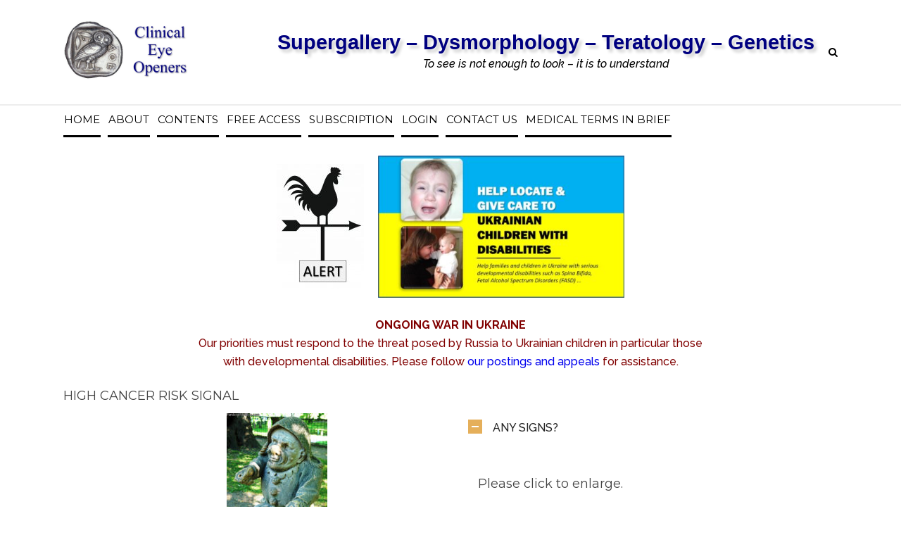

--- FILE ---
content_type: text/html; charset=utf-8
request_url: https://www.google.com/recaptcha/api2/aframe
body_size: -87
content:
<!DOCTYPE HTML><html><head><meta http-equiv="content-type" content="text/html; charset=UTF-8"></head><body><script nonce="RPF4DoBcwG-m62bD0Dc8ow">/** Anti-fraud and anti-abuse applications only. See google.com/recaptcha */ try{var clients={'sodar':'https://pagead2.googlesyndication.com/pagead/sodar?'};window.addEventListener("message",function(a){try{if(a.source===window.parent){var b=JSON.parse(a.data);var c=clients[b['id']];if(c){var d=document.createElement('img');d.src=c+b['params']+'&rc='+(localStorage.getItem("rc::a")?sessionStorage.getItem("rc::b"):"");window.document.body.appendChild(d);sessionStorage.setItem("rc::e",parseInt(sessionStorage.getItem("rc::e")||0)+1);localStorage.setItem("rc::h",'1768804853792');}}}catch(b){}});window.parent.postMessage("_grecaptcha_ready", "*");}catch(b){}</script></body></html>

--- FILE ---
content_type: text/css
request_url: https://ceo.medword.net/wp-content/themes/tower/css/plyr.css?ver=6.9
body_size: 5608
content:
@keyframes plyr-progress {
    to {
        background-position: 25px 0;
        background-position: var(--plyr-progress-loading-size, 25px) 0
    }
}

@keyframes plyr-popup {
    0% {
        opacity: .5;
        transform: translateY(10px)
    }

    to {
        opacity: 1;
        transform: translateY(0)
    }
}

@keyframes plyr-fade-in {
    from {
        opacity: 0
    }

    to {
        opacity: 1
    }
}

.plyr {
    -moz-osx-font-smoothing: grayscale;
    -webkit-font-smoothing: antialiased;
    align-items: center;
    direction: ltr;
    display: flex;
    flex-direction: column;
    font-family: inherit;
    font-family: var(--plyr-font-family, inherit);
    font-variant-numeric: tabular-nums;
    font-weight: 400;
    font-weight: var(--plyr-font-weight-regular, 400);
    height: 100%;
    line-height: 1.7;
    line-height: var(--plyr-line-height, 1.7);
    max-width: 100%;
    min-width: 200px;
    position: relative;
    text-shadow: none;
    transition: box-shadow .3s ease;
    z-index: 0
}

.plyr audio,
.plyr iframe,
.plyr video {
    display: block;
    height: 100%;
    width: 100%
}

.plyr button {
    font: inherit;
    line-height: inherit;
    width: auto
}

.plyr:focus {
    outline: 0
}

.plyr--full-ui {
    box-sizing: border-box
}

.plyr--full-ui *,
.plyr--full-ui ::after,
.plyr--full-ui ::before {
    box-sizing: inherit
}

.plyr--full-ui a,
.plyr--full-ui button,
.plyr--full-ui input,
.plyr--full-ui label {
    touch-action: manipulation
}

.plyr__badge {
    background: #4a5464;
    background: var(--plyr-badge-background, #4a5464);
    border-radius: 2px;
    border-radius: var(--plyr-badge-border-radius, 2px);
    color: #fff;
    color: var(--plyr-badge-text-color, #fff);
    font-size: 9px;
    font-size: var(--plyr-font-size-badge, 9px);
    line-height: 1;
    padding: 3px 4px
}

.plyr--full-ui ::-webkit-media-text-track-container {
    display: none
}

.plyr__captions {
    animation: plyr-fade-in .3s ease;
    bottom: 0;
    display: none;
    font-size: 13px;
    font-size: var(--plyr-font-size-small, 13px);
    left: 0;
    padding: 10px;
    padding: var(--plyr-control-spacing, 10px);
    position: absolute;
    text-align: center;
    transition: transform .4s ease-in-out;
    width: 100%
}

.plyr__captions span:empty {
    display: none
}

@media (min-width:480px) {
    .plyr__captions {
        font-size: 15px;
        font-size: var(--plyr-font-size-base, 15px);
        padding: calc(10px * 2);
        padding: calc(var(--plyr-control-spacing, 10px) * 2)
    }
}

@media (min-width:768px) {
    .plyr__captions {
        font-size: 18px;
        font-size: var(--plyr-font-size-large, 18px)
    }
}

.plyr--captions-active .plyr__captions {
    display: block
}

.plyr:not(.plyr--hide-controls) .plyr__controls:not(:empty)~.plyr__captions {
    transform: translateY(calc(10px * -4));
    transform: translateY(calc(var(--plyr-control-spacing, 10px) * -4))
}

.plyr__caption {
    background: rgba(0, 0, 0, .8);
    background: var(--plyr-captions-background, rgba(0, 0, 0, .8));
    border-radius: 2px;
    -webkit-box-decoration-break: clone;
    box-decoration-break: clone;
    color: #fff;
    color: var(--plyr-captions-text-color, #fff);
    line-height: 185%;
    padding: .2em .5em;
    white-space: pre-wrap
}

.plyr__caption div {
    display: inline
}

.plyr__control {
    background: 0 0;
    border: 0;
    border-radius: 3px;
    border-radius: var(--plyr-control-radius, 3px);
    color: inherit;
    cursor: pointer;
    flex-shrink: 0;
    overflow: visible;
    padding: calc(10px * .7);
    padding: calc(var(--plyr-control-spacing, 10px) * .7);
    position: relative;
    transition: all .3s ease
}

.plyr__control svg {
    display: block;
    fill: currentColor;
    height: 18px;
    height: var(--plyr-control-icon-size, 18px);
    pointer-events: none;
    width: 18px;
    width: var(--plyr-control-icon-size, 18px)
}

.plyr__control:focus {
    outline: 0
}

.plyr__control.plyr__tab-focus {
    outline-color: #00b3ff;
    outline-color: var(--plyr-tab-focus-color, var(--plyr-color-main, var(--plyr-color-main, #00b3ff)));
    outline-offset: 2px;
    outline-style: dotted;
    outline-width: 3px
}

a.plyr__control {
    text-decoration: none
}

a.plyr__control::after,
a.plyr__control::before {
    display: none
}

.plyr__control.plyr__control--pressed .icon--not-pressed,
.plyr__control.plyr__control--pressed .label--not-pressed,
.plyr__control:not(.plyr__control--pressed) .icon--pressed,
.plyr__control:not(.plyr__control--pressed) .label--pressed {
    display: none
}

.plyr--full-ui ::-webkit-media-controls {
    display: none
}

.plyr__controls {
    align-items: center;
    display: flex;
    justify-content: flex-end;
    text-align: center
}

.plyr__controls .plyr__progress__container {
    flex: 1;
    min-width: 0
}

.plyr__controls .plyr__controls__item {
    margin-left: calc(10px / 4);
    margin-left: calc(var(--plyr-control-spacing, 10px)/ 4)
}

.plyr__controls .plyr__controls__item:first-child {
    margin-left: 0;
    margin-right: auto
}

.plyr__controls .plyr__controls__item.plyr__progress__container {
    padding-left: calc(10px / 4);
    padding-left: calc(var(--plyr-control-spacing, 10px)/ 4)
}

.plyr__controls .plyr__controls__item.plyr__time {
    padding: 0 calc(10px / 2);
    padding: 0 calc(var(--plyr-control-spacing, 10px)/ 2)
}

.plyr__controls .plyr__controls__item.plyr__progress__container:first-child,
.plyr__controls .plyr__controls__item.plyr__time+.plyr__time,
.plyr__controls .plyr__controls__item.plyr__time:first-child {
    padding-left: 0
}

.plyr__controls:empty {
    display: none
}

.plyr [data-plyr=airplay],
.plyr [data-plyr=captions],
.plyr [data-plyr=fullscreen],
.plyr [data-plyr=pip] {
    display: none
}

.plyr--airplay-supported [data-plyr=airplay],
.plyr--captions-enabled [data-plyr=captions],
.plyr--fullscreen-enabled [data-plyr=fullscreen],
.plyr--pip-supported [data-plyr=pip] {
    display: inline-block
}

.plyr__menu {
    display: flex;
    position: relative
}

.plyr__menu .plyr__control svg {
    transition: transform .3s ease
}

.plyr__menu .plyr__control[aria-expanded=true] svg {
    transform: rotate(90deg)
}

.plyr__menu .plyr__control[aria-expanded=true] .plyr__tooltip {
    display: none
}

.plyr__menu__container {
    animation: plyr-popup .2s ease;
    background: rgba(255, 255, 255, .9);
    background: var(--plyr-menu-background, rgba(255, 255, 255, .9));
    border-radius: 4px;
    bottom: 100%;
    box-shadow: 0 1px 2px rgba(0, 0, 0, .15);
    box-shadow: var(--plyr-menu-shadow, 0 1px 2px rgba(0, 0, 0, .15));
    color: #4a5464;
    color: var(--plyr-menu-color, #4a5464);
    font-size: 15px;
    font-size: var(--plyr-font-size-base, 15px);
    margin-bottom: 10px;
    position: absolute;
    right: -3px;
    text-align: left;
    white-space: nowrap;
    z-index: 3
}

.plyr__menu__container>div {
    overflow: hidden;
    transition: height .35s cubic-bezier(.4, 0, .2, 1), width .35s cubic-bezier(.4, 0, .2, 1)
}

.plyr__menu__container::after {
    border: 4px solid transparent;
    border: var(--plyr-menu-arrow-size, 4px) solid transparent;
    border-top-color: rgba(255, 255, 255, .9);
    border-top-color: var(--plyr-menu-background, rgba(255, 255, 255, .9));
    content: '';
    height: 0;
    position: absolute;
    right: calc(((18px / 2) + calc(10px * .7)) - (4px / 2));
    right: calc(((var(--plyr-control-icon-size, 18px)/ 2) + calc(var(--plyr-control-spacing, 10px) * .7)) - (var(--plyr-menu-arrow-size, 4px)/ 2));
    top: 100%;
    width: 0
}

.plyr__menu__container [role=menu] {
    padding: calc(10px * .7);
    padding: calc(var(--plyr-control-spacing, 10px) * .7)
}

.plyr__menu__container [role=menuitem],
.plyr__menu__container [role=menuitemradio] {
    margin-top: 2px
}

.plyr__menu__container [role=menuitem]:first-child,
.plyr__menu__container [role=menuitemradio]:first-child {
    margin-top: 0
}

.plyr__menu__container .plyr__control {
    align-items: center;
    color: #4a5464;
    color: var(--plyr-menu-color, #4a5464);
    display: flex;
    font-size: 13px;
    font-size: var(--plyr-font-size-menu, var(--plyr-font-size-small, 13px));
    padding-bottom: calc(calc(10px * .7)/ 1.5);
    padding-bottom: calc(calc(var(--plyr-control-spacing, 10px) * .7)/ 1.5);
    padding-left: calc(calc(10px * .7) * 1.5);
    padding-left: calc(calc(var(--plyr-control-spacing, 10px) * .7) * 1.5);
    padding-right: calc(calc(10px * .7) * 1.5);
    padding-right: calc(calc(var(--plyr-control-spacing, 10px) * .7) * 1.5);
    padding-top: calc(calc(10px * .7)/ 1.5);
    padding-top: calc(calc(var(--plyr-control-spacing, 10px) * .7)/ 1.5);
    -webkit-user-select: none;
    -ms-user-select: none;
    user-select: none;
    width: 100%
}

.plyr__menu__container .plyr__control>span {
    align-items: inherit;
    display: flex;
    width: 100%
}

.plyr__menu__container .plyr__control::after {
    border: 4px solid transparent;
    border: var(--plyr-menu-item-arrow-size, 4px) solid transparent;
    content: '';
    position: absolute;
    top: 50%;
    transform: translateY(-50%)
}

.plyr__menu__container .plyr__control--forward {
    padding-right: calc(calc(10px * .7) * 4);
    padding-right: calc(calc(var(--plyr-control-spacing, 10px) * .7) * 4)
}

.plyr__menu__container .plyr__control--forward::after {
    border-left-color: #728197;
    border-left-color: var(--plyr-menu-arrow-color, #728197);
    right: calc((calc(10px * .7) * 1.5) - 4px);
    right: calc((calc(var(--plyr-control-spacing, 10px) * .7) * 1.5) - var(--plyr-menu-item-arrow-size, 4px))
}

.plyr__menu__container .plyr__control--forward.plyr__tab-focus::after,
.plyr__menu__container .plyr__control--forward:hover::after {
    border-left-color: currentColor
}

.plyr__menu__container .plyr__control--back {
    font-weight: 400;
    font-weight: var(--plyr-font-weight-regular, 400);
    margin: calc(10px * .7);
    margin: calc(var(--plyr-control-spacing, 10px) * .7);
    margin-bottom: calc(calc(10px * .7)/ 2);
    margin-bottom: calc(calc(var(--plyr-control-spacing, 10px) * .7)/ 2);
    padding-left: calc(calc(10px * .7) * 4);
    padding-left: calc(calc(var(--plyr-control-spacing, 10px) * .7) * 4);
    position: relative;
    width: calc(100% - (calc(10px * .7) * 2));
    width: calc(100% - (calc(var(--plyr-control-spacing, 10px) * .7) * 2))
}

.plyr__menu__container .plyr__control--back::after {
    border-right-color: #728197;
    border-right-color: var(--plyr-menu-arrow-color, #728197);
    left: calc((calc(10px * .7) * 1.5) - 4px);
    left: calc((calc(var(--plyr-control-spacing, 10px) * .7) * 1.5) - var(--plyr-menu-item-arrow-size, 4px))
}

.plyr__menu__container .plyr__control--back::before {
    background: #dcdfe5;
    background: var(--plyr-menu-back-border-color, #dcdfe5);
    box-shadow: 0 1px 0 #fff;
    box-shadow: 0 1px 0 var(--plyr-menu-back-border-shadow-color, #fff);
    content: '';
    height: 1px;
    left: 0;
    margin-top: calc(calc(10px * .7)/ 2);
    margin-top: calc(calc(var(--plyr-control-spacing, 10px) * .7)/ 2);
    overflow: hidden;
    position: absolute;
    right: 0;
    top: 100%
}

.plyr__menu__container .plyr__control--back.plyr__tab-focus::after,
.plyr__menu__container .plyr__control--back:hover::after {
    border-right-color: currentColor
}

.plyr__menu__container .plyr__control[role=menuitemradio] {
    padding-left: calc(10px * .7);
    padding-left: calc(var(--plyr-control-spacing, 10px) * .7)
}

.plyr__menu__container .plyr__control[role=menuitemradio]::after,
.plyr__menu__container .plyr__control[role=menuitemradio]::before {
    border-radius: 100%
}

.plyr__menu__container .plyr__control[role=menuitemradio]::before {
    background: rgba(0, 0, 0, .1);
    content: '';
    display: block;
    flex-shrink: 0;
    height: 16px;
    margin-right: 10px;
    margin-right: var(--plyr-control-spacing, 10px);
    transition: all .3s ease;
    width: 16px
}

.plyr__menu__container .plyr__control[role=menuitemradio]::after {
    background: #fff;
    border: 0;
    height: 6px;
    left: 12px;
    opacity: 0;
    top: 50%;
    transform: translateY(-50%) scale(0);
    transition: transform .3s ease, opacity .3s ease;
    width: 6px
}

.plyr__menu__container .plyr__control[role=menuitemradio][aria-checked=true]::before {
    background: #00b3ff;
    background: var(--plyr-control-toggle-checked-background, var(--plyr-color-main, var(--plyr-color-main, #00b3ff)))
}

.plyr__menu__container .plyr__control[role=menuitemradio][aria-checked=true]::after {
    opacity: 1;
    transform: translateY(-50%) scale(1)
}

.plyr__menu__container .plyr__control[role=menuitemradio].plyr__tab-focus::before,
.plyr__menu__container .plyr__control[role=menuitemradio]:hover::before {
    background: rgba(35, 40, 47, .1)
}

.plyr__menu__container .plyr__menu__value {
    align-items: center;
    display: flex;
    margin-left: auto;
    margin-right: calc((calc(10px * .7) - 2) * -1);
    margin-right: calc((calc(var(--plyr-control-spacing, 10px) * .7) - 2) * -1);
    overflow: hidden;
    padding-left: calc(calc(10px * .7) * 3.5);
    padding-left: calc(calc(var(--plyr-control-spacing, 10px) * .7) * 3.5);
    pointer-events: none
}

.plyr--full-ui input[type=range] {
    -webkit-appearance: none;
    background: 0 0;
    border: 0;
    border-radius: calc(13px * 2);
    border-radius: calc(var(--plyr-range-thumb-height, 13px) * 2);
    color: #00b3ff;
    color: var(--plyr-range-fill-background, var(--plyr-color-main, var(--plyr-color-main, #00b3ff)));
    display: block;
    height: calc((3px * 2) + 13px);
    height: calc((var(--plyr-range-thumb-active-shadow-width, 3px) * 2) + var(--plyr-range-thumb-height, 13px));
    margin: 0;
    padding: 0;
    transition: box-shadow .3s ease;
    width: 100%
}

.plyr--full-ui input[type=range]::-webkit-slider-runnable-track {
    background: 0 0;
    border: 0;
    border-radius: calc(5px / 2);
    border-radius: calc(var(--plyr-range-track-height, 5px)/ 2);
    height: 5px;
    height: var(--plyr-range-track-height, 5px);
    -webkit-transition: box-shadow .3s ease;
    transition: box-shadow .3s ease;
    -webkit-user-select: none;
    user-select: none;
    background-image: linear-gradient(to right, currentColor 0, transparent 0);
    background-image: linear-gradient(to right, currentColor var(--value, 0), transparent var(--value, 0))
}

.plyr--full-ui input[type=range]::-webkit-slider-thumb {
    background: #fff;
    background: var(--plyr-range-thumb-background, #fff);
    border: 0;
    border-radius: 100%;
    box-shadow: 0 1px 1px rgba(35, 40, 47, .15), 0 0 0 1px rgba(35, 40, 47, .2);
    box-shadow: var(--plyr-range-thumb-shadow, 0 1px 1px rgba(35, 40, 47, .15), 0 0 0 1px rgba(35, 40, 47, .2));
    height: 13px;
    height: var(--plyr-range-thumb-height, 13px);
    position: relative;
    -webkit-transition: all .2s ease;
    transition: all .2s ease;
    width: 13px;
    width: var(--plyr-range-thumb-height, 13px);
    -webkit-appearance: none;
    margin-top: calc(((13px - 5px)/ 2) * -1);
    margin-top: calc(((var(--plyr-range-thumb-height, 13px) - var(--plyr-range-track-height, 5px))/ 2) * -1)
}

.plyr--full-ui input[type=range]::-moz-range-track {
    background: 0 0;
    border: 0;
    border-radius: calc(5px / 2);
    border-radius: calc(var(--plyr-range-track-height, 5px)/ 2);
    height: 5px;
    height: var(--plyr-range-track-height, 5px);
    -moz-transition: box-shadow .3s ease;
    transition: box-shadow .3s ease;
    user-select: none
}

.plyr--full-ui input[type=range]::-moz-range-thumb {
    background: #fff;
    background: var(--plyr-range-thumb-background, #fff);
    border: 0;
    border-radius: 100%;
    box-shadow: 0 1px 1px rgba(35, 40, 47, .15), 0 0 0 1px rgba(35, 40, 47, .2);
    box-shadow: var(--plyr-range-thumb-shadow, 0 1px 1px rgba(35, 40, 47, .15), 0 0 0 1px rgba(35, 40, 47, .2));
    height: 13px;
    height: var(--plyr-range-thumb-height, 13px);
    position: relative;
    -moz-transition: all .2s ease;
    transition: all .2s ease;
    width: 13px;
    width: var(--plyr-range-thumb-height, 13px)
}

.plyr--full-ui input[type=range]::-moz-range-progress {
    background: currentColor;
    border-radius: calc(5px / 2);
    border-radius: calc(var(--plyr-range-track-height, 5px)/ 2);
    height: 5px;
    height: var(--plyr-range-track-height, 5px)
}

.plyr--full-ui input[type=range]::-ms-track {
    background: 0 0;
    border: 0;
    border-radius: calc(5px / 2);
    border-radius: calc(var(--plyr-range-track-height, 5px)/ 2);
    height: 5px;
    height: var(--plyr-range-track-height, 5px);
    -ms-transition: box-shadow .3s ease;
    transition: box-shadow .3s ease;
    -ms-user-select: none;
    user-select: none;
    color: transparent
}

.plyr--full-ui input[type=range]::-ms-fill-upper {
    background: 0 0;
    border: 0;
    border-radius: calc(5px / 2);
    border-radius: calc(var(--plyr-range-track-height, 5px)/ 2);
    height: 5px;
    height: var(--plyr-range-track-height, 5px);
    -ms-transition: box-shadow .3s ease;
    transition: box-shadow .3s ease;
    -ms-user-select: none;
    user-select: none
}

.plyr--full-ui input[type=range]::-ms-fill-lower {
    background: 0 0;
    border: 0;
    border-radius: calc(5px / 2);
    border-radius: calc(var(--plyr-range-track-height, 5px)/ 2);
    height: 5px;
    height: var(--plyr-range-track-height, 5px);
    -ms-transition: box-shadow .3s ease;
    transition: box-shadow .3s ease;
    -ms-user-select: none;
    user-select: none;
    background: currentColor
}

.plyr--full-ui input[type=range]::-ms-thumb {
    background: #fff;
    background: var(--plyr-range-thumb-background, #fff);
    border: 0;
    border-radius: 100%;
    box-shadow: 0 1px 1px rgba(35, 40, 47, .15), 0 0 0 1px rgba(35, 40, 47, .2);
    box-shadow: var(--plyr-range-thumb-shadow, 0 1px 1px rgba(35, 40, 47, .15), 0 0 0 1px rgba(35, 40, 47, .2));
    height: 13px;
    height: var(--plyr-range-thumb-height, 13px);
    position: relative;
    -ms-transition: all .2s ease;
    transition: all .2s ease;
    width: 13px;
    width: var(--plyr-range-thumb-height, 13px);
    margin-top: 0
}

.plyr--full-ui input[type=range]::-ms-tooltip {
    display: none
}

.plyr--full-ui input[type=range]:focus {
    outline: 0
}

.plyr--full-ui input[type=range]::-moz-focus-outer {
    border: 0
}

.plyr--full-ui input[type=range].plyr__tab-focus::-webkit-slider-runnable-track {
    outline-color: #00b3ff;
    outline-color: var(--plyr-tab-focus-color, var(--plyr-color-main, var(--plyr-color-main, #00b3ff)));
    outline-offset: 2px;
    outline-style: dotted;
    outline-width: 3px
}

.plyr--full-ui input[type=range].plyr__tab-focus::-moz-range-track {
    outline-color: #00b3ff;
    outline-color: var(--plyr-tab-focus-color, var(--plyr-color-main, var(--plyr-color-main, #00b3ff)));
    outline-offset: 2px;
    outline-style: dotted;
    outline-width: 3px
}

.plyr--full-ui input[type=range].plyr__tab-focus::-ms-track {
    outline-color: #00b3ff;
    outline-color: var(--plyr-tab-focus-color, var(--plyr-color-main, var(--plyr-color-main, #00b3ff)));
    outline-offset: 2px;
    outline-style: dotted;
    outline-width: 3px
}

.plyr__poster {
    background-color: #000;
    background-position: 50% 50%;
    background-repeat: no-repeat;
    background-size: contain;
    height: 100%;
    left: 0;
    opacity: 0;
    position: absolute;
    top: 0;
    transition: opacity .2s ease;
    width: 100%;
    z-index: 1
}

.plyr--stopped.plyr__poster-enabled .plyr__poster {
    opacity: 1
}

.plyr__time {
    font-size: 13px;
    font-size: var(--plyr-font-size-time, var(--plyr-font-size-small, 13px))
}

.plyr__time+.plyr__time::before {
    content: '\2044';
    margin-right: 10px;
    margin-right: var(--plyr-control-spacing, 10px)
}

@media (max-width:calc(768px - 1)) {
    .plyr__time+.plyr__time {
        display: none
    }
}

.plyr__tooltip {
    background: rgba(255, 255, 255, .9);
    background: var(--plyr-tooltip-background, rgba(255, 255, 255, .9));
    border-radius: 3px;
    border-radius: var(--plyr-tooltip-radius, 3px);
    bottom: 100%;
    box-shadow: 0 1px 2px rgba(0, 0, 0, .15);
    box-shadow: var(--plyr-tooltip-shadow, 0 1px 2px rgba(0, 0, 0, .15));
    color: #4a5464;
    color: var(--plyr-tooltip-color, #4a5464);
    font-size: 13px;
    font-size: var(--plyr-font-size-small, 13px);
    font-weight: 400;
    font-weight: var(--plyr-font-weight-regular, 400);
    left: 50%;
    line-height: 1.3;
    margin-bottom: calc(calc(10px / 2) * 2);
    margin-bottom: calc(calc(var(--plyr-control-spacing, 10px)/ 2) * 2);
    opacity: 0;
    padding: calc(10px / 2) calc(calc(10px / 2) * 1.5);
    padding: calc(var(--plyr-control-spacing, 10px)/ 2) calc(calc(var(--plyr-control-spacing, 10px)/ 2) * 1.5);
    pointer-events: none;
    position: absolute;
    transform: translate(-50%, 10px) scale(.8);
    transform-origin: 50% 100%;
    transition: transform .2s .1s ease, opacity .2s .1s ease;
    white-space: nowrap;
    z-index: 2
}

.plyr__tooltip::before {
    border-left: 4px solid transparent;
    border-left: var(--plyr-tooltip-arrow-size, 4px) solid transparent;
    border-right: 4px solid transparent;
    border-right: var(--plyr-tooltip-arrow-size, 4px) solid transparent;
    border-top: 4px solid rgba(255, 255, 255, .9);
    border-top: var(--plyr-tooltip-arrow-size, 4px) solid var(--plyr-tooltip-background, rgba(255, 255, 255, .9));
    bottom: calc(4px * -1);
    bottom: calc(var(--plyr-tooltip-arrow-size, 4px) * -1);
    content: '';
    height: 0;
    left: 50%;
    position: absolute;
    transform: translateX(-50%);
    width: 0;
    z-index: 2
}

.plyr .plyr__control.plyr__tab-focus .plyr__tooltip,
.plyr .plyr__control:hover .plyr__tooltip,
.plyr__tooltip--visible {
    opacity: 1;
    transform: translate(-50%, 0) scale(1)
}

.plyr .plyr__control:hover .plyr__tooltip {
    z-index: 3
}

.plyr__controls>.plyr__control:first-child .plyr__tooltip,
.plyr__controls>.plyr__control:first-child+.plyr__control .plyr__tooltip {
    left: 0;
    transform: translate(0, 10px) scale(.8);
    transform-origin: 0 100%
}

.plyr__controls>.plyr__control:first-child .plyr__tooltip::before,
.plyr__controls>.plyr__control:first-child+.plyr__control .plyr__tooltip::before {
    left: calc((18px / 2) + calc(10px * .7));
    left: calc((var(--plyr-control-icon-size, 18px)/ 2) + calc(var(--plyr-control-spacing, 10px) * .7))
}

.plyr__controls>.plyr__control:last-child .plyr__tooltip {
    left: auto;
    right: 0;
    transform: translate(0, 10px) scale(.8);
    transform-origin: 100% 100%
}

.plyr__controls>.plyr__control:last-child .plyr__tooltip::before {
    left: auto;
    right: calc((18px / 2) + calc(10px * .7));
    right: calc((var(--plyr-control-icon-size, 18px)/ 2) + calc(var(--plyr-control-spacing, 10px) * .7));
    transform: translateX(50%)
}

.plyr__controls>.plyr__control:first-child .plyr__tooltip--visible,
.plyr__controls>.plyr__control:first-child+.plyr__control .plyr__tooltip--visible,
.plyr__controls>.plyr__control:first-child+.plyr__control.plyr__tab-focus .plyr__tooltip,
.plyr__controls>.plyr__control:first-child+.plyr__control:hover .plyr__tooltip,
.plyr__controls>.plyr__control:first-child.plyr__tab-focus .plyr__tooltip,
.plyr__controls>.plyr__control:first-child:hover .plyr__tooltip,
.plyr__controls>.plyr__control:last-child .plyr__tooltip--visible,
.plyr__controls>.plyr__control:last-child.plyr__tab-focus .plyr__tooltip,
.plyr__controls>.plyr__control:last-child:hover .plyr__tooltip {
    transform: translate(0, 0) scale(1)
}

.plyr__progress {
    left: calc(13px * .5);
    left: calc(var(--plyr-range-thumb-height, 13px) * .5);
    margin-right: 13px;
    margin-right: var(--plyr-range-thumb-height, 13px);
    position: relative
}

.plyr__progress input[type=range],
.plyr__progress__buffer {
    margin-left: calc(13px * -.5);
    margin-left: calc(var(--plyr-range-thumb-height, 13px) * -.5);
    margin-right: calc(13px * -.5);
    margin-right: calc(var(--plyr-range-thumb-height, 13px) * -.5);
    width: calc(100% + 13px);
    width: calc(100% + var(--plyr-range-thumb-height, 13px))
}

.plyr__progress input[type=range] {
    position: relative;
    z-index: 2
}

.plyr__progress .plyr__tooltip {
    font-size: 13px;
    font-size: var(--plyr-font-size-time, var(--plyr-font-size-small, 13px));
    left: 0
}

.plyr__progress__buffer {
    -webkit-appearance: none;
    background: 0 0;
    border: 0;
    border-radius: 100px;
    height: 5px;
    height: var(--plyr-range-track-height, 5px);
    left: 0;
    margin-top: calc((5px / 2) * -1);
    margin-top: calc((var(--plyr-range-track-height, 5px)/ 2) * -1);
    padding: 0;
    position: absolute;
    top: 50%
}

.plyr__progress__buffer::-webkit-progress-bar {
    background: 0 0
}

.plyr__progress__buffer::-webkit-progress-value {
    background: currentColor;
    border-radius: 100px;
    min-width: 5px;
    min-width: var(--plyr-range-track-height, 5px);
    -webkit-transition: width .2s ease;
    transition: width .2s ease
}

.plyr__progress__buffer::-moz-progress-bar {
    background: currentColor;
    border-radius: 100px;
    min-width: 5px;
    min-width: var(--plyr-range-track-height, 5px);
    -moz-transition: width .2s ease;
    transition: width .2s ease
}

.plyr__progress__buffer::-ms-fill {
    border-radius: 100px;
    -ms-transition: width .2s ease;
    transition: width .2s ease
}

.plyr--loading .plyr__progress__buffer {
    animation: plyr-progress 1s linear infinite;
    background-image: linear-gradient(-45deg, rgba(35, 40, 47, .6) 25%, transparent 25%, transparent 50%, rgba(35, 40, 47, .6) 50%, rgba(35, 40, 47, .6) 75%, transparent 75%, transparent);
    background-image: linear-gradient(-45deg, var(--plyr-progress-loading-background, rgba(35, 40, 47, .6)) 25%, transparent 25%, transparent 50%, var(--plyr-progress-loading-background, rgba(35, 40, 47, .6)) 50%, var(--plyr-progress-loading-background, rgba(35, 40, 47, .6)) 75%, transparent 75%, transparent);
    background-repeat: repeat-x;
    background-size: 25px 25px;
    background-size: var(--plyr-progress-loading-size, 25px) var(--plyr-progress-loading-size, 25px);
    color: transparent
}

.plyr--video.plyr--loading .plyr__progress__buffer {
    background-color: rgba(255, 255, 255, .25);
    background-color: var(--plyr-video-progress-buffered-background, rgba(255, 255, 255, .25))
}

.plyr--audio.plyr--loading .plyr__progress__buffer {
    background-color: rgba(193, 200, 209, .6);
    background-color: var(--plyr-audio-progress-buffered-background, rgba(193, 200, 209, .6))
}

.plyr__volume {
    align-items: center;
    display: flex;
    max-width: 110px;
    min-width: 80px;
    position: relative;
    width: 20%
}

.plyr__volume input[type=range] {
    margin-left: calc(10px / 2);
    margin-left: calc(var(--plyr-control-spacing, 10px)/ 2);
    margin-right: calc(10px / 2);
    margin-right: calc(var(--plyr-control-spacing, 10px)/ 2);
    position: relative;
    z-index: 2
}

.plyr--is-ios .plyr__volume {
    min-width: 0;
    width: auto
}

.plyr--audio {
    display: block
}

.plyr--audio .plyr__controls {
    background: #fff;
    background: var(--plyr-audio-controls-background, #fff);
    border-radius: inherit;
    color: #4a5464;
    color: var(--plyr-audio-control-color, #4a5464);
    padding: 10px;
    padding: var(--plyr-control-spacing, 10px)
}

.plyr--audio .plyr__control.plyr__tab-focus,
.plyr--audio .plyr__control:hover,
.plyr--audio .plyr__control[aria-expanded=true] {
    background: #00b3ff;
    background: var(--plyr-audio-control-background-hover, var(--plyr-color-main, var(--plyr-color-main, #00b3ff)));
    color: #fff;
    color: var(--plyr-audio-control-color-hover, #fff)
}

.plyr--full-ui.plyr--audio input[type=range]::-webkit-slider-runnable-track {
    background-color: rgba(193, 200, 209, .6);
    background-color: var(--plyr-audio-range-track-background, var(--plyr-audio-progress-buffered-background, rgba(193, 200, 209, .6)))
}

.plyr--full-ui.plyr--audio input[type=range]::-moz-range-track {
    background-color: rgba(193, 200, 209, .6);
    background-color: var(--plyr-audio-range-track-background, var(--plyr-audio-progress-buffered-background, rgba(193, 200, 209, .6)))
}

.plyr--full-ui.plyr--audio input[type=range]::-ms-track {
    background-color: rgba(193, 200, 209, .6);
    background-color: var(--plyr-audio-range-track-background, var(--plyr-audio-progress-buffered-background, rgba(193, 200, 209, .6)))
}

.plyr--full-ui.plyr--audio input[type=range]:active::-webkit-slider-thumb {
    box-shadow: 0 1px 1px rgba(35, 40, 47, .15), 0 0 0 1px rgba(35, 40, 47, .2), 0 0 0 3px rgba(35, 40, 47, .1);
    box-shadow: var(--plyr-range-thumb-shadow, 0 1px 1px rgba(35, 40, 47, .15), 0 0 0 1px rgba(35, 40, 47, .2)), 0 0 0 var(--plyr-range-thumb-active-shadow-width, 3px) var(--plyr-audio-range-thumb-active-shadow-color, rgba(35, 40, 47, .1))
}

.plyr--full-ui.plyr--audio input[type=range]:active::-moz-range-thumb {
    box-shadow: 0 1px 1px rgba(35, 40, 47, .15), 0 0 0 1px rgba(35, 40, 47, .2), 0 0 0 3px rgba(35, 40, 47, .1);
    box-shadow: var(--plyr-range-thumb-shadow, 0 1px 1px rgba(35, 40, 47, .15), 0 0 0 1px rgba(35, 40, 47, .2)), 0 0 0 var(--plyr-range-thumb-active-shadow-width, 3px) var(--plyr-audio-range-thumb-active-shadow-color, rgba(35, 40, 47, .1))
}

.plyr--full-ui.plyr--audio input[type=range]:active::-ms-thumb {
    box-shadow: 0 1px 1px rgba(35, 40, 47, .15), 0 0 0 1px rgba(35, 40, 47, .2), 0 0 0 3px rgba(35, 40, 47, .1);
    box-shadow: var(--plyr-range-thumb-shadow, 0 1px 1px rgba(35, 40, 47, .15), 0 0 0 1px rgba(35, 40, 47, .2)), 0 0 0 var(--plyr-range-thumb-active-shadow-width, 3px) var(--plyr-audio-range-thumb-active-shadow-color, rgba(35, 40, 47, .1))
}

.plyr--audio .plyr__progress__buffer {
    color: rgba(193, 200, 209, .6);
    color: var(--plyr-audio-progress-buffered-background, rgba(193, 200, 209, .6))
}

.plyr--video {
    background: #000;
    overflow: hidden
}

.plyr--video.plyr--menu-open {
    overflow: visible
}

.plyr__video-wrapper {
    background: #000;
    height: 100%;
    margin: auto;
    overflow: hidden;
    position: relative;
    width: 100%
}

.plyr__video-embed,
.plyr__video-wrapper--fixed-ratio {
    height: 0;
    padding-bottom: 56.25%
}

.plyr__video-embed iframe,
.plyr__video-wrapper--fixed-ratio video {
    border: 0;
    left: 0;
    position: absolute;
    top: 0
}

.plyr--full-ui .plyr__video-embed>.plyr__video-embed__container {
    padding-bottom: 240%;
    position: relative;
    transform: translateY(-38.28125%)
}

.plyr--video .plyr__controls {
    background: linear-gradient(rgba(0, 0, 0, 0), rgba(0, 0, 0, .75));
    background: var(--plyr-video-controls-background, linear-gradient(rgba(0, 0, 0, 0), rgba(0, 0, 0, .75)));
    border-bottom-left-radius: inherit;
    border-bottom-right-radius: inherit;
    bottom: 0;
    color: #fff;
    color: var(--plyr-video-control-color, #fff);
    left: 0;
    padding: calc(10px / 2);
    padding: calc(var(--plyr-control-spacing, 10px)/ 2);
    padding-top: calc(10px * 2);
    padding-top: calc(var(--plyr-control-spacing, 10px) * 2);
    position: absolute;
    right: 0;
    transition: opacity .4s ease-in-out, transform .4s ease-in-out;
    z-index: 3
}

@media (min-width:480px) {
    .plyr--video .plyr__controls {
        padding: 10px;
        padding: var(--plyr-control-spacing, 10px);
        padding-top: calc(10px * 3.5);
        padding-top: calc(var(--plyr-control-spacing, 10px) * 3.5)
    }
}

.plyr--video.plyr--hide-controls .plyr__controls {
    opacity: 0;
    pointer-events: none;
    transform: translateY(100%)
}

.plyr--video .plyr__control.plyr__tab-focus,
.plyr--video .plyr__control:hover,
.plyr--video .plyr__control[aria-expanded=true] {
    background: #00b3ff;
    background: var(--plyr-video-control-background-hover, var(--plyr-color-main, var(--plyr-color-main, #00b3ff)));
    color: #fff;
    color: var(--plyr-video-control-color-hover, #fff)
}

.plyr__control--overlaid {
    background: #00b3ff;
    background: var(--plyr-video-control-background-hover, var(--plyr-color-main, var(--plyr-color-main, #00b3ff)));
    border: 0;
    border-radius: 100%;
    color: #fff;
    color: var(--plyr-video-control-color, #fff);
    display: none;
    left: 50%;
    opacity: .9;
    padding: calc(10px * 1.5);
    padding: calc(var(--plyr-control-spacing, 10px) * 1.5);
    position: absolute;
    top: 50%;
    transform: translate(-50%, -50%);
    transition: .3s;
    z-index: 2
}

.plyr__control--overlaid svg {
    left: 2px;
    position: relative
}

.plyr__control--overlaid:focus,
.plyr__control--overlaid:hover {
    opacity: 1
}

.plyr--playing .plyr__control--overlaid {
    opacity: 0;
    visibility: hidden
}

.plyr--full-ui.plyr--video .plyr__control--overlaid {
    display: block
}

.plyr--full-ui.plyr--video input[type=range]::-webkit-slider-runnable-track {
    background-color: rgba(255, 255, 255, .25);
    background-color: var(--plyr-video-range-track-background, var(--plyr-video-progress-buffered-background, rgba(255, 255, 255, .25)))
}

.plyr--full-ui.plyr--video input[type=range]::-moz-range-track {
    background-color: rgba(255, 255, 255, .25);
    background-color: var(--plyr-video-range-track-background, var(--plyr-video-progress-buffered-background, rgba(255, 255, 255, .25)))
}

.plyr--full-ui.plyr--video input[type=range]::-ms-track {
    background-color: rgba(255, 255, 255, .25);
    background-color: var(--plyr-video-range-track-background, var(--plyr-video-progress-buffered-background, rgba(255, 255, 255, .25)))
}

.plyr--full-ui.plyr--video input[type=range]:active::-webkit-slider-thumb {
    box-shadow: 0 1px 1px rgba(35, 40, 47, .15), 0 0 0 1px rgba(35, 40, 47, .2), 0 0 0 3px rgba(255, 255, 255, .5);
    box-shadow: var(--plyr-range-thumb-shadow, 0 1px 1px rgba(35, 40, 47, .15), 0 0 0 1px rgba(35, 40, 47, .2)), 0 0 0 var(--plyr-range-thumb-active-shadow-width, 3px) var(--plyr-audio-range-thumb-active-shadow-color, rgba(255, 255, 255, .5))
}

.plyr--full-ui.plyr--video input[type=range]:active::-moz-range-thumb {
    box-shadow: 0 1px 1px rgba(35, 40, 47, .15), 0 0 0 1px rgba(35, 40, 47, .2), 0 0 0 3px rgba(255, 255, 255, .5);
    box-shadow: var(--plyr-range-thumb-shadow, 0 1px 1px rgba(35, 40, 47, .15), 0 0 0 1px rgba(35, 40, 47, .2)), 0 0 0 var(--plyr-range-thumb-active-shadow-width, 3px) var(--plyr-audio-range-thumb-active-shadow-color, rgba(255, 255, 255, .5))
}

.plyr--full-ui.plyr--video input[type=range]:active::-ms-thumb {
    box-shadow: 0 1px 1px rgba(35, 40, 47, .15), 0 0 0 1px rgba(35, 40, 47, .2), 0 0 0 3px rgba(255, 255, 255, .5);
    box-shadow: var(--plyr-range-thumb-shadow, 0 1px 1px rgba(35, 40, 47, .15), 0 0 0 1px rgba(35, 40, 47, .2)), 0 0 0 var(--plyr-range-thumb-active-shadow-width, 3px) var(--plyr-audio-range-thumb-active-shadow-color, rgba(255, 255, 255, .5))
}

.plyr--video .plyr__progress__buffer {
    color: rgba(255, 255, 255, .25);
    color: var(--plyr-video-progress-buffered-background, rgba(255, 255, 255, .25))
}

.plyr:-webkit-full-screen {
    background: #000;
    border-radius: 0 !important;
    height: 100%;
    margin: 0;
    width: 100%
}

.plyr:-ms-fullscreen {
    background: #000;
    border-radius: 0 !important;
    height: 100%;
    margin: 0;
    width: 100%
}

.plyr:fullscreen {
    background: #000;
    border-radius: 0 !important;
    height: 100%;
    margin: 0;
    width: 100%
}

.plyr:-webkit-full-screen video {
    height: 100%
}

.plyr:-ms-fullscreen video {
    height: 100%
}

.plyr:fullscreen video {
    height: 100%
}

.plyr:-webkit-full-screen .plyr__video-wrapper {
    height: 100%;
    position: static
}

.plyr:-ms-fullscreen .plyr__video-wrapper {
    height: 100%;
    position: static
}

.plyr:fullscreen .plyr__video-wrapper {
    height: 100%;
    position: static
}

.plyr:-webkit-full-screen.plyr--vimeo .plyr__video-wrapper {
    height: 0;
    position: relative
}

.plyr:-ms-fullscreen.plyr--vimeo .plyr__video-wrapper {
    height: 0;
    position: relative
}

.plyr:fullscreen.plyr--vimeo .plyr__video-wrapper {
    height: 0;
    position: relative
}

.plyr:-webkit-full-screen .plyr__control .icon--exit-fullscreen {
    display: block
}

.plyr:-ms-fullscreen .plyr__control .icon--exit-fullscreen {
    display: block
}

.plyr:fullscreen .plyr__control .icon--exit-fullscreen {
    display: block
}

.plyr:-webkit-full-screen .plyr__control .icon--exit-fullscreen+svg {
    display: none
}

.plyr:-ms-fullscreen .plyr__control .icon--exit-fullscreen+svg {
    display: none
}

.plyr:fullscreen .plyr__control .icon--exit-fullscreen+svg {
    display: none
}

.plyr:-webkit-full-screen.plyr--hide-controls {
    cursor: none
}

.plyr:-ms-fullscreen.plyr--hide-controls {
    cursor: none
}

.plyr:fullscreen.plyr--hide-controls {
    cursor: none
}

@media (min-width:1024px) {
    .plyr:-webkit-full-screen .plyr__captions {
        font-size: 21px;
        font-size: var(--plyr-font-size-xlarge, 21px)
    }

    .plyr:-ms-fullscreen .plyr__captions {
        font-size: 21px;
        font-size: var(--plyr-font-size-xlarge, 21px)
    }

    .plyr:fullscreen .plyr__captions {
        font-size: 21px;
        font-size: var(--plyr-font-size-xlarge, 21px)
    }
}

.plyr:-webkit-full-screen {
    background: #000;
    border-radius: 0 !important;
    height: 100%;
    margin: 0;
    width: 100%
}

.plyr:-webkit-full-screen video {
    height: 100%
}

.plyr:-webkit-full-screen .plyr__video-wrapper {
    height: 100%;
    position: static
}

.plyr:-webkit-full-screen.plyr--vimeo .plyr__video-wrapper {
    height: 0;
    position: relative
}

.plyr:-webkit-full-screen .plyr__control .icon--exit-fullscreen {
    display: block
}

.plyr:-webkit-full-screen .plyr__control .icon--exit-fullscreen+svg {
    display: none
}

.plyr:-webkit-full-screen.plyr--hide-controls {
    cursor: none
}

@media (min-width:1024px) {
    .plyr:-webkit-full-screen .plyr__captions {
        font-size: 21px;
        font-size: var(--plyr-font-size-xlarge, 21px)
    }
}

.plyr:-moz-full-screen {
    background: #000;
    border-radius: 0 !important;
    height: 100%;
    margin: 0;
    width: 100%
}

.plyr:-moz-full-screen video {
    height: 100%
}

.plyr:-moz-full-screen .plyr__video-wrapper {
    height: 100%;
    position: static
}

.plyr:-moz-full-screen.plyr--vimeo .plyr__video-wrapper {
    height: 0;
    position: relative
}

.plyr:-moz-full-screen .plyr__control .icon--exit-fullscreen {
    display: block
}

.plyr:-moz-full-screen .plyr__control .icon--exit-fullscreen+svg {
    display: none
}

.plyr:-moz-full-screen.plyr--hide-controls {
    cursor: none
}

@media (min-width:1024px) {
    .plyr:-moz-full-screen .plyr__captions {
        font-size: 21px;
        font-size: var(--plyr-font-size-xlarge, 21px)
    }
}

.plyr:-ms-fullscreen {
    background: #000;
    border-radius: 0 !important;
    height: 100%;
    margin: 0;
    width: 100%
}

.plyr:-ms-fullscreen video {
    height: 100%
}

.plyr:-ms-fullscreen .plyr__video-wrapper {
    height: 100%;
    position: static
}

.plyr:-ms-fullscreen.plyr--vimeo .plyr__video-wrapper {
    height: 0;
    position: relative
}

.plyr:-ms-fullscreen .plyr__control .icon--exit-fullscreen {
    display: block
}

.plyr:-ms-fullscreen .plyr__control .icon--exit-fullscreen+svg {
    display: none
}

.plyr:-ms-fullscreen.plyr--hide-controls {
    cursor: none
}

@media (min-width:1024px) {
    .plyr:-ms-fullscreen .plyr__captions {
        font-size: 21px;
        font-size: var(--plyr-font-size-xlarge, 21px)
    }
}

.plyr--fullscreen-fallback {
    background: #000;
    border-radius: 0 !important;
    height: 100%;
    margin: 0;
    width: 100%;
    bottom: 0;
    display: block;
    left: 0;
    position: fixed;
    right: 0;
    top: 0;
    z-index: 10000000
}

.plyr--fullscreen-fallback video {
    height: 100%
}

.plyr--fullscreen-fallback .plyr__video-wrapper {
    height: 100%;
    position: static
}

.plyr--fullscreen-fallback.plyr--vimeo .plyr__video-wrapper {
    height: 0;
    position: relative
}

.plyr--fullscreen-fallback .plyr__control .icon--exit-fullscreen {
    display: block
}

.plyr--fullscreen-fallback .plyr__control .icon--exit-fullscreen+svg {
    display: none
}

.plyr--fullscreen-fallback.plyr--hide-controls {
    cursor: none
}

@media (min-width:1024px) {
    .plyr--fullscreen-fallback .plyr__captions {
        font-size: 21px;
        font-size: var(--plyr-font-size-xlarge, 21px)
    }
}

.plyr__ads {
    border-radius: inherit;
    bottom: 0;
    cursor: pointer;
    left: 0;
    overflow: hidden;
    position: absolute;
    right: 0;
    top: 0;
    z-index: -1
}

.plyr__ads>div,
.plyr__ads>div iframe {
    height: 100%;
    position: absolute;
    width: 100%
}

.plyr__ads::after {
    background: #23282f;
    border-radius: 2px;
    bottom: 10px;
    bottom: var(--plyr-control-spacing, 10px);
    color: #fff;
    content: attr(data-badge-text);
    font-size: 11px;
    padding: 2px 6px;
    pointer-events: none;
    position: absolute;
    right: 10px;
    right: var(--plyr-control-spacing, 10px);
    z-index: 3
}

.plyr__ads::after:empty {
    display: none
}

.plyr__cues {
    background: currentColor;
    display: block;
    height: 5px;
    height: var(--plyr-range-track-height, 5px);
    left: 0;
    margin: -var(--plyr-range-track-height, 5px)/2 0 0;
    opacity: .8;
    position: absolute;
    top: 50%;
    width: 3px;
    z-index: 3
}

.plyr__preview-thumb {
    background-color: rgba(255, 255, 255, .9);
    background-color: var(--plyr-tooltip-background, rgba(255, 255, 255, .9));
    border-radius: 3px;
    bottom: 100%;
    box-shadow: 0 1px 2px rgba(0, 0, 0, .15);
    box-shadow: var(--plyr-tooltip-shadow, 0 1px 2px rgba(0, 0, 0, .15));
    margin-bottom: calc(calc(10px / 2) * 2);
    margin-bottom: calc(calc(var(--plyr-control-spacing, 10px)/ 2) * 2);
    opacity: 0;
    padding: 3px;
    padding: var(--plyr-tooltip-radius, 3px);
    pointer-events: none;
    position: absolute;
    transform: translate(0, 10px) scale(.8);
    transform-origin: 50% 100%;
    transition: transform .2s .1s ease, opacity .2s .1s ease;
    z-index: 2
}

.plyr__preview-thumb--is-shown {
    opacity: 1;
    transform: translate(0, 0) scale(1)
}

.plyr__preview-thumb::before {
    border-left: 4px solid transparent;
    border-left: var(--plyr-tooltip-arrow-size, 4px) solid transparent;
    border-right: 4px solid transparent;
    border-right: var(--plyr-tooltip-arrow-size, 4px) solid transparent;
    border-top: 4px solid rgba(255, 255, 255, .9);
    border-top: var(--plyr-tooltip-arrow-size, 4px) solid var(--plyr-tooltip-background, rgba(255, 255, 255, .9));
    bottom: calc(4px * -1);
    bottom: calc(var(--plyr-tooltip-arrow-size, 4px) * -1);
    content: '';
    height: 0;
    left: 50%;
    position: absolute;
    transform: translateX(-50%);
    width: 0;
    z-index: 2
}

.plyr__preview-thumb__image-container {
    background: #c1c8d1;
    border-radius: calc(3px - 1px);
    border-radius: calc(var(--plyr-tooltip-radius, 3px) - 1px);
    overflow: hidden;
    position: relative;
    z-index: 0
}

.plyr__preview-thumb__image-container img {
    height: 100%;
    left: 0;
    max-height: none;
    max-width: none;
    position: absolute;
    top: 0;
    width: 100%
}

.plyr__preview-thumb__time-container {
    bottom: 6px;
    left: 0;
    position: absolute;
    right: 0;
    white-space: nowrap;
    z-index: 3
}

.plyr__preview-thumb__time-container span {
    background-color: rgba(0, 0, 0, .55);
    border-radius: calc(3px - 1px);
    border-radius: calc(var(--plyr-tooltip-radius, 3px) - 1px);
    color: #fff;
    font-size: 13px;
    font-size: var(--plyr-font-size-time, var(--plyr-font-size-small, 13px));
    padding: 3px 6px
}

.plyr__preview-scrubbing {
    bottom: 0;
    filter: blur(1px);
    height: 100%;
    left: 0;
    margin: auto;
    opacity: 0;
    overflow: hidden;
    pointer-events: none;
    position: absolute;
    right: 0;
    top: 0;
    transition: opacity .3s ease;
    width: 100%;
    z-index: 1
}

.plyr__preview-scrubbing--is-shown {
    opacity: 1
}

.plyr__preview-scrubbing img {
    height: 100%;
    left: 0;
    max-height: none;
    max-width: none;
    object-fit: contain;
    position: absolute;
    top: 0;
    width: 100%
}

.plyr--no-transition {
    transition: none !important
}

.plyr__sr-only {
    clip: rect(1px, 1px, 1px, 1px);
    overflow: hidden;
    border: 0 !important;
    height: 1px !important;
    padding: 0 !important;
    position: absolute !important;
    width: 1px !important
}

.plyr [hidden] {
    display: none !important
}

--- FILE ---
content_type: text/javascript;charset=UTF-8
request_url: https://ceo.medword.net/clicks/counter.php?page=site
body_size: 133
content:
document.write('226945');